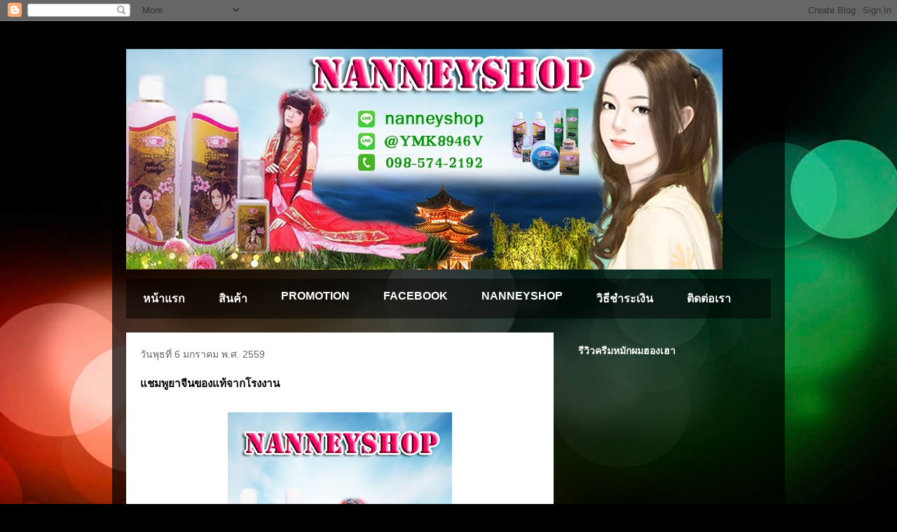

--- FILE ---
content_type: text/html; charset=UTF-8
request_url: https://shampooyajeen.blogspot.com/2016/01/blog-post.html
body_size: 13073
content:
<!DOCTYPE html>
<html class='v2' dir='ltr' lang='th'>
<head>
<link href='https://www.blogger.com/static/v1/widgets/335934321-css_bundle_v2.css' rel='stylesheet' type='text/css'/>
<meta content='width=1100' name='viewport'/>
<meta content='text/html; charset=UTF-8' http-equiv='Content-Type'/>
<meta content='blogger' name='generator'/>
<link href='https://shampooyajeen.blogspot.com/favicon.ico' rel='icon' type='image/x-icon'/>
<link href='http://shampooyajeen.blogspot.com/2016/01/blog-post.html' rel='canonical'/>
<link rel="alternate" type="application/atom+xml" title="จำหน&#3656;ายแชมพ&#3641;ยาจ&#3637;น By Noon - Atom" href="https://shampooyajeen.blogspot.com/feeds/posts/default" />
<link rel="alternate" type="application/rss+xml" title="จำหน&#3656;ายแชมพ&#3641;ยาจ&#3637;น By Noon - RSS" href="https://shampooyajeen.blogspot.com/feeds/posts/default?alt=rss" />
<link rel="service.post" type="application/atom+xml" title="จำหน&#3656;ายแชมพ&#3641;ยาจ&#3637;น By Noon - Atom" href="https://www.blogger.com/feeds/4661360108491305805/posts/default" />

<link rel="alternate" type="application/atom+xml" title="จำหน&#3656;ายแชมพ&#3641;ยาจ&#3637;น By Noon - Atom" href="https://shampooyajeen.blogspot.com/feeds/7054537455774630592/comments/default" />
<!--Can't find substitution for tag [blog.ieCssRetrofitLinks]-->
<link href='https://blogger.googleusercontent.com/img/b/R29vZ2xl/AVvXsEgADHp2jFD7RqVCCzInN46gp8nVM7EtLjpS1YmusaFntM-P15_g4mwfZh0Q1mCP0dFCMpDt0ldCgmgor3aqN15ETVyNtFRH-O1fYhUNQzUUFY3D6OBgb_PLiB3MDgX-p84NDS9UgMF3E84K/s320/11033893_879282808845297_2801053109816428866_n.jpg' rel='image_src'/>
<meta content='http://shampooyajeen.blogspot.com/2016/01/blog-post.html' property='og:url'/>
<meta content='แชมพูยาจีนของแท้จากโรงงาน' property='og:title'/>
<meta content='                     แชมพู อันโด่งดังที่มียอดขายถล่มทลายมากในโซเชียล ถ้าพูดถึงแชมพูน้อยคนนักที่ยังไม่รู้จัก แชมพูยาจีน ของเรา ด้วยสรรพคุณอัน...' property='og:description'/>
<meta content='https://blogger.googleusercontent.com/img/b/R29vZ2xl/AVvXsEgADHp2jFD7RqVCCzInN46gp8nVM7EtLjpS1YmusaFntM-P15_g4mwfZh0Q1mCP0dFCMpDt0ldCgmgor3aqN15ETVyNtFRH-O1fYhUNQzUUFY3D6OBgb_PLiB3MDgX-p84NDS9UgMF3E84K/w1200-h630-p-k-no-nu/11033893_879282808845297_2801053109816428866_n.jpg' property='og:image'/>
<title>จำหน&#3656;ายแชมพ&#3641;ยาจ&#3637;น By Noon: แชมพ&#3641;ยาจ&#3637;นของแท&#3657;จากโรงงาน</title>
<style id='page-skin-1' type='text/css'><!--
/*
-----------------------------------------------
Blogger Template Style
Name:     Travel
Designer: Sookhee Lee
URL:      www.plyfly.net
----------------------------------------------- */
/* Content
----------------------------------------------- */
body {
font: normal normal 13px 'Trebuchet MS',Trebuchet,sans-serif;
color: #000000;
background: #000000 url(//themes.googleusercontent.com/image?id=1_UPSuFGxHEaIUme6AnAeu5ZvDnijFNnoLXkl6NuCpTfWQN5BRuDJV_NkibASw-94tFfA) no-repeat scroll top center /* Credit: rajareddychadive (http://www.istockphoto.com/file_closeup.php?id=9171196&platform=blogger) */;
}
html body .region-inner {
min-width: 0;
max-width: 100%;
width: auto;
}
a:link {
text-decoration:none;
color: #b5000a;
}
a:visited {
text-decoration:none;
color: #000000;
}
a:hover {
text-decoration:underline;
color: #b5000a;
}
.content-outer .content-cap-top {
height: 0;
background: transparent none repeat-x scroll top center;
}
.content-outer {
margin: 0 auto;
padding-top: 20px;
}
.content-inner {
background: transparent url(//www.blogblog.com/1kt/travel/bg_black_70.png) repeat scroll top left;
background-position: left -0;
background-color: rgba(0, 0, 0, 0);
padding: 20px;
}
.main-inner .date-outer {
margin-bottom: 2em;
}
/* Header
----------------------------------------------- */
.header-inner .Header .titlewrapper,
.header-inner .Header .descriptionwrapper {
padding-left: 10px;
padding-right: 10px;
}
.Header h1 {
font: normal normal 60px 'Trebuchet MS',Trebuchet,sans-serif;
color: #ffffff;
}
.Header h1 a {
color: #ffffff;
}
.Header .description {
color: #666666;
font-size: 130%;
}
/* Tabs
----------------------------------------------- */
.tabs-inner {
margin: 1em 0 0;
padding: 0;
}
.tabs-inner .section {
margin: 0;
}
.tabs-inner .widget ul {
padding: 0;
background: rgba(0, 0, 0, 0) url(https://resources.blogblog.com/blogblog/data/1kt/travel/bg_black_50.png) repeat scroll top center;
}
.tabs-inner .widget li {
border: none;
}
.tabs-inner .widget li a {
display: inline-block;
padding: 1em 1.5em;
color: #ffffff;
font: normal bold 16px 'Trebuchet MS',Trebuchet,sans-serif;
}
.tabs-inner .widget li.selected a,
.tabs-inner .widget li a:hover {
position: relative;
z-index: 1;
background: rgba(0, 0, 0, 0) url(https://resources.blogblog.com/blogblog/data/1kt/travel/bg_black_50.png) repeat scroll top center;
color: #ffffff;
}
/* Headings
----------------------------------------------- */
h2 {
font: normal bold 14px 'Trebuchet MS',Trebuchet,sans-serif;
color: #ffffff;
}
.main-inner h2.date-header {
font: normal normal 14px 'Trebuchet MS',Trebuchet,sans-serif;
color: #666666;
}
.footer-inner .widget h2,
.sidebar .widget h2 {
padding-bottom: .5em;
}
/* Main
----------------------------------------------- */
.main-inner {
padding: 20px 0;
}
.main-inner .column-center-inner {
padding: 20px 0;
}
.main-inner .column-center-inner .section {
margin: 0 20px;
}
.main-inner .column-right-inner {
margin-left: 20px;
}
.main-inner .fauxcolumn-right-outer .fauxcolumn-inner {
margin-left: 20px;
background: rgba(0, 0, 0, 0) none repeat scroll top left;
}
.main-inner .column-left-inner {
margin-right: 20px;
}
.main-inner .fauxcolumn-left-outer .fauxcolumn-inner {
margin-right: 20px;
background: rgba(0, 0, 0, 0) none repeat scroll top left;
}
.main-inner .column-left-inner,
.main-inner .column-right-inner {
padding: 15px 0;
}
/* Posts
----------------------------------------------- */
h3.post-title {
margin-top: 20px;
}
h3.post-title a {
font: normal bold 20px 'Trebuchet MS',Trebuchet,sans-serif;
color: #000000;
}
h3.post-title a:hover {
text-decoration: underline;
}
.main-inner .column-center-outer {
background: #ffffff none repeat scroll top left;
_background-image: none;
}
.post-body {
line-height: 1.4;
position: relative;
}
.post-header {
margin: 0 0 1em;
line-height: 1.6;
}
.post-footer {
margin: .5em 0;
line-height: 1.6;
}
#blog-pager {
font-size: 140%;
}
#comments {
background: #cccccc none repeat scroll top center;
padding: 15px;
}
#comments .comment-author {
padding-top: 1.5em;
}
#comments h4,
#comments .comment-author a,
#comments .comment-timestamp a {
color: #000000;
}
#comments .comment-author:first-child {
padding-top: 0;
border-top: none;
}
.avatar-image-container {
margin: .2em 0 0;
}
/* Comments
----------------------------------------------- */
#comments a {
color: #000000;
}
.comments .comments-content .icon.blog-author {
background-repeat: no-repeat;
background-image: url([data-uri]);
}
.comments .comments-content .loadmore a {
border-top: 1px solid #000000;
border-bottom: 1px solid #000000;
}
.comments .comment-thread.inline-thread {
background: #ffffff;
}
.comments .continue {
border-top: 2px solid #000000;
}
/* Widgets
----------------------------------------------- */
.sidebar .widget {
border-bottom: 2px solid rgba(0, 0, 0, 0);
padding-bottom: 10px;
margin: 10px 0;
}
.sidebar .widget:first-child {
margin-top: 0;
}
.sidebar .widget:last-child {
border-bottom: none;
margin-bottom: 0;
padding-bottom: 0;
}
.footer-inner .widget,
.sidebar .widget {
font: normal normal 13px 'Trebuchet MS',Trebuchet,sans-serif;
color: #c0c0c0;
}
.sidebar .widget a:link {
color: #c0c0c0;
text-decoration: none;
}
.sidebar .widget a:visited {
color: #000000;
}
.sidebar .widget a:hover {
color: #c0c0c0;
text-decoration: underline;
}
.footer-inner .widget a:link {
color: #b5000a;
text-decoration: none;
}
.footer-inner .widget a:visited {
color: #000000;
}
.footer-inner .widget a:hover {
color: #b5000a;
text-decoration: underline;
}
.widget .zippy {
color: #ffffff;
}
.footer-inner {
background: transparent none repeat scroll top center;
}
/* Mobile
----------------------------------------------- */
body.mobile  {
background-size: 100% auto;
}
body.mobile .AdSense {
margin: 0 -10px;
}
.mobile .body-fauxcolumn-outer {
background: transparent none repeat scroll top left;
}
.mobile .footer-inner .widget a:link {
color: #c0c0c0;
text-decoration: none;
}
.mobile .footer-inner .widget a:visited {
color: #000000;
}
.mobile-post-outer a {
color: #000000;
}
.mobile-link-button {
background-color: #b5000a;
}
.mobile-link-button a:link, .mobile-link-button a:visited {
color: #ffffff;
}
.mobile-index-contents {
color: #000000;
}
.mobile .tabs-inner .PageList .widget-content {
background: rgba(0, 0, 0, 0) url(https://resources.blogblog.com/blogblog/data/1kt/travel/bg_black_50.png) repeat scroll top center;
color: #ffffff;
}
.mobile .tabs-inner .PageList .widget-content .pagelist-arrow {
border-left: 1px solid #ffffff;
}

--></style>
<style id='template-skin-1' type='text/css'><!--
body {
min-width: 960px;
}
.content-outer, .content-fauxcolumn-outer, .region-inner {
min-width: 960px;
max-width: 960px;
_width: 960px;
}
.main-inner .columns {
padding-left: 0px;
padding-right: 310px;
}
.main-inner .fauxcolumn-center-outer {
left: 0px;
right: 310px;
/* IE6 does not respect left and right together */
_width: expression(this.parentNode.offsetWidth -
parseInt("0px") -
parseInt("310px") + 'px');
}
.main-inner .fauxcolumn-left-outer {
width: 0px;
}
.main-inner .fauxcolumn-right-outer {
width: 310px;
}
.main-inner .column-left-outer {
width: 0px;
right: 100%;
margin-left: -0px;
}
.main-inner .column-right-outer {
width: 310px;
margin-right: -310px;
}
#layout {
min-width: 0;
}
#layout .content-outer {
min-width: 0;
width: 800px;
}
#layout .region-inner {
min-width: 0;
width: auto;
}
body#layout div.add_widget {
padding: 8px;
}
body#layout div.add_widget a {
margin-left: 32px;
}
--></style>
<style>
    body {background-image:url(\/\/themes.googleusercontent.com\/image?id=1_UPSuFGxHEaIUme6AnAeu5ZvDnijFNnoLXkl6NuCpTfWQN5BRuDJV_NkibASw-94tFfA);}
    
@media (max-width: 200px) { body {background-image:url(\/\/themes.googleusercontent.com\/image?id=1_UPSuFGxHEaIUme6AnAeu5ZvDnijFNnoLXkl6NuCpTfWQN5BRuDJV_NkibASw-94tFfA&options=w200);}}
@media (max-width: 400px) and (min-width: 201px) { body {background-image:url(\/\/themes.googleusercontent.com\/image?id=1_UPSuFGxHEaIUme6AnAeu5ZvDnijFNnoLXkl6NuCpTfWQN5BRuDJV_NkibASw-94tFfA&options=w400);}}
@media (max-width: 800px) and (min-width: 401px) { body {background-image:url(\/\/themes.googleusercontent.com\/image?id=1_UPSuFGxHEaIUme6AnAeu5ZvDnijFNnoLXkl6NuCpTfWQN5BRuDJV_NkibASw-94tFfA&options=w800);}}
@media (max-width: 1200px) and (min-width: 801px) { body {background-image:url(\/\/themes.googleusercontent.com\/image?id=1_UPSuFGxHEaIUme6AnAeu5ZvDnijFNnoLXkl6NuCpTfWQN5BRuDJV_NkibASw-94tFfA&options=w1200);}}
/* Last tag covers anything over one higher than the previous max-size cap. */
@media (min-width: 1201px) { body {background-image:url(\/\/themes.googleusercontent.com\/image?id=1_UPSuFGxHEaIUme6AnAeu5ZvDnijFNnoLXkl6NuCpTfWQN5BRuDJV_NkibASw-94tFfA&options=w1600);}}
  </style>
<link href='https://www.blogger.com/dyn-css/authorization.css?targetBlogID=4661360108491305805&amp;zx=d30f0a35-cdea-41f4-913b-07cc8e5451cc' media='none' onload='if(media!=&#39;all&#39;)media=&#39;all&#39;' rel='stylesheet'/><noscript><link href='https://www.blogger.com/dyn-css/authorization.css?targetBlogID=4661360108491305805&amp;zx=d30f0a35-cdea-41f4-913b-07cc8e5451cc' rel='stylesheet'/></noscript>
<meta name='google-adsense-platform-account' content='ca-host-pub-1556223355139109'/>
<meta name='google-adsense-platform-domain' content='blogspot.com'/>

</head>
<body class='loading variant-road'>
<div class='navbar section' id='navbar' name='แถบนำทาง'><div class='widget Navbar' data-version='1' id='Navbar1'><script type="text/javascript">
    function setAttributeOnload(object, attribute, val) {
      if(window.addEventListener) {
        window.addEventListener('load',
          function(){ object[attribute] = val; }, false);
      } else {
        window.attachEvent('onload', function(){ object[attribute] = val; });
      }
    }
  </script>
<div id="navbar-iframe-container"></div>
<script type="text/javascript" src="https://apis.google.com/js/platform.js"></script>
<script type="text/javascript">
      gapi.load("gapi.iframes:gapi.iframes.style.bubble", function() {
        if (gapi.iframes && gapi.iframes.getContext) {
          gapi.iframes.getContext().openChild({
              url: 'https://www.blogger.com/navbar/4661360108491305805?po\x3d7054537455774630592\x26origin\x3dhttps://shampooyajeen.blogspot.com',
              where: document.getElementById("navbar-iframe-container"),
              id: "navbar-iframe"
          });
        }
      });
    </script><script type="text/javascript">
(function() {
var script = document.createElement('script');
script.type = 'text/javascript';
script.src = '//pagead2.googlesyndication.com/pagead/js/google_top_exp.js';
var head = document.getElementsByTagName('head')[0];
if (head) {
head.appendChild(script);
}})();
</script>
</div></div>
<div class='body-fauxcolumns'>
<div class='fauxcolumn-outer body-fauxcolumn-outer'>
<div class='cap-top'>
<div class='cap-left'></div>
<div class='cap-right'></div>
</div>
<div class='fauxborder-left'>
<div class='fauxborder-right'></div>
<div class='fauxcolumn-inner'>
</div>
</div>
<div class='cap-bottom'>
<div class='cap-left'></div>
<div class='cap-right'></div>
</div>
</div>
</div>
<div class='content'>
<div class='content-fauxcolumns'>
<div class='fauxcolumn-outer content-fauxcolumn-outer'>
<div class='cap-top'>
<div class='cap-left'></div>
<div class='cap-right'></div>
</div>
<div class='fauxborder-left'>
<div class='fauxborder-right'></div>
<div class='fauxcolumn-inner'>
</div>
</div>
<div class='cap-bottom'>
<div class='cap-left'></div>
<div class='cap-right'></div>
</div>
</div>
</div>
<div class='content-outer'>
<div class='content-cap-top cap-top'>
<div class='cap-left'></div>
<div class='cap-right'></div>
</div>
<div class='fauxborder-left content-fauxborder-left'>
<div class='fauxborder-right content-fauxborder-right'></div>
<div class='content-inner'>
<header>
<div class='header-outer'>
<div class='header-cap-top cap-top'>
<div class='cap-left'></div>
<div class='cap-right'></div>
</div>
<div class='fauxborder-left header-fauxborder-left'>
<div class='fauxborder-right header-fauxborder-right'></div>
<div class='region-inner header-inner'>
<div class='header section' id='header' name='ส่วนหัว'><div class='widget Header' data-version='1' id='Header1'>
<div id='header-inner'>
<a href='https://shampooyajeen.blogspot.com/' style='display: block'>
<img alt='จำหน่ายแชมพูยาจีน By Noon' height='315px; ' id='Header1_headerimg' src='https://blogger.googleusercontent.com/img/b/R29vZ2xl/AVvXsEhIzy5v5D4ku29YqWy35s5cPR5ReIfU7AagjHWZyKox94tybzCRVpM8emEcMTk9_gFRsDDjHJaqxYJi65hU1GSZcnYfL_2bLQgP7iZ4B0m5VZR5FMcqRqEhifhItFJr0uB43bH9wOSOOGfb/s1600-r/xz.jpg' style='display: block' width='851px; '/>
</a>
</div>
</div></div>
</div>
</div>
<div class='header-cap-bottom cap-bottom'>
<div class='cap-left'></div>
<div class='cap-right'></div>
</div>
</div>
</header>
<div class='tabs-outer'>
<div class='tabs-cap-top cap-top'>
<div class='cap-left'></div>
<div class='cap-right'></div>
</div>
<div class='fauxborder-left tabs-fauxborder-left'>
<div class='fauxborder-right tabs-fauxborder-right'></div>
<div class='region-inner tabs-inner'>
<div class='tabs section' id='crosscol' name='พาดทุกคอลัมน์'><div class='widget PageList' data-version='1' id='PageList1'>
<h2>หน&#3657;าเว&#3655;บ</h2>
<div class='widget-content'>
<ul>
<li>
<a href='https://shampooyajeen.blogspot.com/'>หน&#3657;าแรก</a>
</li>
<li>
<a href='https://shampooyajeen.blogspot.com/p/blog-page_71.html'>ส&#3636;นค&#3657;า</a>
</li>
<li>
<a href='https://shampooyajeen.blogspot.com/p/promotion.html'>PROMOTION</a>
</li>
<li>
<a href='https://www.facebook.com/Champooyajeen.NanneyShop/'>FACEBOOK</a>
</li>
<li>
<a href='http://nanneyshop.lnwshop.com/'>NANNEYSHOP</a>
</li>
<li>
<a href='https://shampooyajeen.blogspot.com/p/blog-page_6.html'>ว&#3636;ธ&#3637;ชำระเง&#3636;น</a>
</li>
<li>
<a href='https://shampooyajeen.blogspot.com/p/blog-page.html'>ต&#3636;ดต&#3656;อเรา</a>
</li>
</ul>
<div class='clear'></div>
</div>
</div></div>
<div class='tabs no-items section' id='crosscol-overflow' name='Cross-Column 2'></div>
</div>
</div>
<div class='tabs-cap-bottom cap-bottom'>
<div class='cap-left'></div>
<div class='cap-right'></div>
</div>
</div>
<div class='main-outer'>
<div class='main-cap-top cap-top'>
<div class='cap-left'></div>
<div class='cap-right'></div>
</div>
<div class='fauxborder-left main-fauxborder-left'>
<div class='fauxborder-right main-fauxborder-right'></div>
<div class='region-inner main-inner'>
<div class='columns fauxcolumns'>
<div class='fauxcolumn-outer fauxcolumn-center-outer'>
<div class='cap-top'>
<div class='cap-left'></div>
<div class='cap-right'></div>
</div>
<div class='fauxborder-left'>
<div class='fauxborder-right'></div>
<div class='fauxcolumn-inner'>
</div>
</div>
<div class='cap-bottom'>
<div class='cap-left'></div>
<div class='cap-right'></div>
</div>
</div>
<div class='fauxcolumn-outer fauxcolumn-left-outer'>
<div class='cap-top'>
<div class='cap-left'></div>
<div class='cap-right'></div>
</div>
<div class='fauxborder-left'>
<div class='fauxborder-right'></div>
<div class='fauxcolumn-inner'>
</div>
</div>
<div class='cap-bottom'>
<div class='cap-left'></div>
<div class='cap-right'></div>
</div>
</div>
<div class='fauxcolumn-outer fauxcolumn-right-outer'>
<div class='cap-top'>
<div class='cap-left'></div>
<div class='cap-right'></div>
</div>
<div class='fauxborder-left'>
<div class='fauxborder-right'></div>
<div class='fauxcolumn-inner'>
</div>
</div>
<div class='cap-bottom'>
<div class='cap-left'></div>
<div class='cap-right'></div>
</div>
</div>
<!-- corrects IE6 width calculation -->
<div class='columns-inner'>
<div class='column-center-outer'>
<div class='column-center-inner'>
<div class='main section' id='main' name='หมายเลขหลัก'><div class='widget Blog' data-version='1' id='Blog1'>
<div class='blog-posts hfeed'>

          <div class="date-outer">
        
<h2 class='date-header'><span>ว&#3633;นพ&#3640;ธท&#3637;&#3656; 6 มกราคม พ.ศ. 2559</span></h2>

          <div class="date-posts">
        
<div class='post-outer'>
<div class='post hentry uncustomized-post-template' itemprop='blogPost' itemscope='itemscope' itemtype='http://schema.org/BlogPosting'>
<meta content='https://blogger.googleusercontent.com/img/b/R29vZ2xl/AVvXsEgADHp2jFD7RqVCCzInN46gp8nVM7EtLjpS1YmusaFntM-P15_g4mwfZh0Q1mCP0dFCMpDt0ldCgmgor3aqN15ETVyNtFRH-O1fYhUNQzUUFY3D6OBgb_PLiB3MDgX-p84NDS9UgMF3E84K/s320/11033893_879282808845297_2801053109816428866_n.jpg' itemprop='image_url'/>
<meta content='4661360108491305805' itemprop='blogId'/>
<meta content='7054537455774630592' itemprop='postId'/>
<a name='7054537455774630592'></a>
<h3 class='post-title entry-title' itemprop='name'>
แชมพ&#3641;ยาจ&#3637;นของแท&#3657;จากโรงงาน
</h3>
<div class='post-header'>
<div class='post-header-line-1'></div>
</div>
<div class='post-body entry-content' id='post-body-7054537455774630592' itemprop='description articleBody'>
&nbsp; &nbsp; &nbsp; &nbsp; <br />
<div class="separator" style="clear: both; text-align: center;">
<a href="https://blogger.googleusercontent.com/img/b/R29vZ2xl/AVvXsEgADHp2jFD7RqVCCzInN46gp8nVM7EtLjpS1YmusaFntM-P15_g4mwfZh0Q1mCP0dFCMpDt0ldCgmgor3aqN15ETVyNtFRH-O1fYhUNQzUUFY3D6OBgb_PLiB3MDgX-p84NDS9UgMF3E84K/s1600/11033893_879282808845297_2801053109816428866_n.jpg" imageanchor="1" style="margin-left: 1em; margin-right: 1em;"><img border="0" height="304" src="https://blogger.googleusercontent.com/img/b/R29vZ2xl/AVvXsEgADHp2jFD7RqVCCzInN46gp8nVM7EtLjpS1YmusaFntM-P15_g4mwfZh0Q1mCP0dFCMpDt0ldCgmgor3aqN15ETVyNtFRH-O1fYhUNQzUUFY3D6OBgb_PLiB3MDgX-p84NDS9UgMF3E84K/s320/11033893_879282808845297_2801053109816428866_n.jpg" width="320" /></a></div>
<div class="separator" style="clear: both; text-align: center;">
</div>
&nbsp; &nbsp; &nbsp; &nbsp; <b>แชมพ&#3641;</b>อ&#3633;นโด&#3656;งด&#3633;งท&#3637;&#3656;ม&#3637;ยอดขายถล&#3656;มทลายมากในโซเช&#3637;ยล ถ&#3657;าพ&#3641;ดถ&#3638;งแชมพ&#3641;น&#3657;อยคนน&#3633;กท&#3637;&#3656;ย&#3633;งไม&#3656;ร&#3641;&#3657;จ&#3633;ก<b><a href="http://shampooyajeen.blogspot.com/">แชมพ&#3641;ยาจ&#3637;น</a></b>ของเรา ด&#3657;วยสรรพค&#3640;ณอ&#3633;นโด&#3656;งด&#3633;งท&#3637;&#3656;คลอบคล&#3640;มท&#3640;กป&#3633;ญหาเส&#3657;นผม ทำให&#3657;<b><a href="http://shampooyajeen.blogspot.com/">แชมพ&#3641;ยาจ&#3637;น By Noon</a></b> โด&#3656;งด&#3633;ง ช&#3639;&#3656;อต&#3636;ดห&#3641;ใครหลายๆคน เน&#3639;&#3656;องจากผลล&#3633;พธ&#3660;ท&#3637;&#3656;ได&#3657;จากการใช&#3657;น&#3633;&#3657;นรวดเร&#3655;วท&#3633;นใจไม&#3656;ใช&#3656;แค&#3656;ใช&#3657;ร&#3633;กษาป&#3633;ญหาผมเส&#3637;ยแต&#3656;ย&#3633;งช&#3656;วยเพ&#3636;&#3656;มความม&#3633;&#3656;นใจให&#3657;สาวๆด&#3657;วยเน&#3639;&#3656;องจากใช&#3657;แล&#3657;วทำให&#3657;ผมหอม พล&#3636;&#3657;ว น&#3640;&#3656;มสลวย สะบ&#3633;ดผมได&#3657;อย&#3656;างม&#3633;&#3656;นใจ ลดการพ&#3633;นก&#3633;น ขนาดแว&#3658;นมอไซต&#3639;ผมย&#3633;งพ&#3633;นก&#3633;นน&#3657;อยเลยจ&#3657;า อ&#3633;นน&#3637;&#3657;แม&#3656;ค&#3657;าไม&#3656;ได&#3657;โม&#3657;นะคะ อยากให&#3657;ได&#3657;ลองเองก&#3633;บต&#3633;ว อย&#3656;าพ&#3638;&#3656;งเช&#3639;&#3656;อแม&#3656;ค&#3657;าท&#3633;&#3657;งหมด แต&#3656;ไม&#3656;ว&#3656;าใครๆท&#3637;&#3656;ได&#3657;ใช&#3657;ก&#3655;บอกเป&#3655;นเส&#3637;ยงเด&#3637;ยวก&#3633;นว&#3656;าแชมพ&#3641;ยาจ&#3637;นใช&#3657;ด&#3637;จร&#3636;งๆ จนล&#3641;กค&#3657;าหลายท&#3656;านซ&#3639;&#3657;อใช&#3657;ซ&#3657;ำหลายรอบจนเปล&#3637;&#3656;ยนมาเป&#3655;นต&#3633;วแทนจำหน&#3656;ายด&#3657;วยเลย ใช&#3657;เองด&#3657;วยขายด&#3657;วยค&#3656;ะ ต&#3633;วแม&#3656;ค&#3657;าแนนก&#3655;เช&#3656;นก&#3633;นก&#3655;เร&#3636;&#3656;มจากการท&#3637;&#3656;ม&#3637;ป&#3633;ญหาผมหล&#3640;ดร&#3656;วงจนได&#3657;มาร&#3641;&#3657;จ&#3633;กแชมพ&#3641;ยาจ&#3637;นจนใช&#3657;ด&#3637;และต&#3636;ดใจเลยห&#3633;นมาเป&#3655;นต&#3633;วแทนจำหน&#3656;ายอย&#3656;างเป&#3655;นทางการ พ&#3641;ดมาซะยาว หลายคนคงสงส&#3633;ยเอ&#3656;ยสรรพค&#3640;รมาซะขนาดน&#3637;&#3657;ราคาอย&#3641;&#3656;ท&#3637;&#3656;เท&#3656;าไหร&#3656;ก&#3633;น &nbsp;<b><a href="http://shampooyajeen.blogspot.com/">ราคาแชมพ&#3641;ยาจ&#3637;น</a></b>อย&#3641;&#3656;ท&#3637;&#3656;ช&#3640;ดละ 590 บาท ส&#3656;งฟร&#3637; EMS ค&#3656;ะ ในช&#3640;ดเซตน&#3637;&#3657;ค&#3640;ณล&#3641;กค&#3657;าจะได&#3657; แชมพ&#3641; 1 ขวด คร&#3637;มนวด 1 ขวด เซร&#3633;&#3656;มบำร&#3640;งผม 1 ขวด ซ&#3638;&#3656;งสามารถสระได&#3657;ท&#3640;กว&#3633;นค&#3656;ะ ได&#3657;บ&#3656;อยตามต&#3657;องการใช&#3657;เหม&#3639;อนยาสระผมท&#3633;&#3656;วไปเลยค&#3656;ะ ท&#3636;&#3657;งขวดเก&#3656;าซะห&#3633;นมาใช&#3657;แชมพ&#3641;สรรพค&#3640;ณเทพก&#3633;นด&#3637;กว&#3656;าค&#3656;ะ อ&#3636;อ&#3636; เซตน&#3638;งจะใช&#3657;ได&#3657;อย&#3641;&#3656;ท&#3637;&#3656; 1-2 เด&#3639;อนค&#3656;ะ อย&#3641;&#3656;ท&#3637;&#3656;ปร&#3636;มาณการใช&#3657;และความถ&#3637;&#3656;ในการใช&#3657;ของแต&#3656;ละคน ไม&#3656;ว&#3656;าจะ<b><a href="http://shampooyajeen.blogspot.com/">ผมร&#3656;วง</a> <a href="http://shampooyajeen.blogspot.com/">ผมบาง</a> <a href="http://shampooyajeen.blogspot.com/">ผมเส&#3637;ย</a> <a href="http://shampooyajeen.blogspot.com/">ผมแห&#3657;งเส&#3637;ยแตกปลาย</a> <a href="http://shampooyajeen.blogspot.com/">ร&#3633;งแค</a> <a href="http://shampooyajeen.blogspot.com/">ห&#3633;วล&#3657;าน</a> </b>หร&#3639;ออยาก<b><a href="http://shampooyajeen.blogspot.com/">เร&#3656;งผมยาว</a></b>ใช&#3657;ได&#3657;หมดค&#3656;ะ เพราะเราเป&#3655;น <b>แชมพ&#3641;ยาจ&#3637;น <a href="http://shampooyajeen.blogspot.com/">แชมพ&#3641;ยาจ&#3637;นเร&#3656;งผมยาว</a></b><br />
หากสนใจในส&#3636;นค&#3657;าสามารถส&#3633;&#3656;งซ&#3639;&#3657;อได&#3657;ทางแฟนเพจหร&#3639;อทางไลน&#3660;ก&#3655;ได&#3657;ค&#3656;ะ<br />
<div class="datarow" style="background-color: white; color: #555555; font-family: Tahoma, Arial, 'MS Sans Serif', sans-serif; font-size: 12px; line-height: 14.4px; padding: 5px 0px;">
<div class="body" style="line-height: 20px;">
https://www.facebook.com/messages/Champooyajeen.NanneyShop</div>
</div>
<div class="datarow" style="background-color: white; color: #555555; font-family: Tahoma, Arial, 'MS Sans Serif', sans-serif; font-size: 12px; line-height: 14.4px; padding: 5px 0px;">
<div class="head" style="display: inline-block; float: left; font-weight: bold; line-height: 20px; overflow: hidden; text-overflow: ellipsis; white-space: nowrap; width: 100px;">
Facebook</div>
<div class="body" style="line-height: 20px;">
<a href="http://www.facebook.com/Champooyajeen.NanneyShop" rel="nofollow" style="color: #989898; cursor: pointer; text-decoration: none;" target="_blank" title="http://www.facebook.com/Champooyajeen.NanneyShop">facebook.com/Champooyajeen.NanneyShop</a></div>
</div>
<div class="datarow" style="background-color: white; color: #555555; font-family: Tahoma, Arial, 'MS Sans Serif', sans-serif; font-size: 12px; line-height: 14.4px; padding: 5px 0px;">
<div class="head" style="display: inline-block; float: left; font-weight: bold; line-height: 20px; overflow: hidden; text-overflow: ellipsis; white-space: nowrap; width: 100px;">
Instagram</div>
<div class="body" style="line-height: 20px;">
<a href="http://instagram.com/nanneyshop_" rel="nofollow" style="color: #989898; cursor: pointer; text-decoration: none;" target="_blank" title="http://instagram.com/nanneyshop_">@nanneyshop_</a></div>
</div>
<div class="datarow" style="background-color: white; color: #555555; font-family: Tahoma, Arial, 'MS Sans Serif', sans-serif; font-size: 12px; line-height: 14.4px; padding: 5px 0px;">
<div class="head" style="display: inline-block; float: left; font-weight: bold; line-height: 20px; overflow: hidden; text-overflow: ellipsis; white-space: nowrap; width: 100px;">
WhatsApp</div>
<div class="body" style="line-height: 20px;">
098-574-2192</div>
</div>
<div class="datarow" style="background-color: white; color: #555555; font-family: Tahoma, Arial, 'MS Sans Serif', sans-serif; font-size: 12px; line-height: 14.4px; padding: 5px 0px;">
<div class="head" style="display: inline-block; float: left; font-weight: bold; line-height: 20px; overflow: hidden; text-overflow: ellipsis; white-space: nowrap; width: 100px;">
Line</div>
<div class="body" style="line-height: 20px;">
Nanneyshop</div>
</div>
<div style='clear: both;'></div>
</div>
<div class='post-footer'>
<div class='post-footer-line post-footer-line-1'>
<span class='post-author vcard'>
เข&#3637;ยนโดย
<span class='fn' itemprop='author' itemscope='itemscope' itemtype='http://schema.org/Person'>
<meta content='https://www.blogger.com/profile/11642209673045127065' itemprop='url'/>
<a class='g-profile' href='https://www.blogger.com/profile/11642209673045127065' rel='author' title='author profile'>
<span itemprop='name'>Unknown</span>
</a>
</span>
</span>
<span class='post-timestamp'>
ท&#3637;&#3656;
<meta content='http://shampooyajeen.blogspot.com/2016/01/blog-post.html' itemprop='url'/>
<a class='timestamp-link' href='https://shampooyajeen.blogspot.com/2016/01/blog-post.html' rel='bookmark' title='permanent link'><abbr class='published' itemprop='datePublished' title='2016-01-06T02:45:00-08:00'>02:45</abbr></a>
</span>
<span class='post-comment-link'>
</span>
<span class='post-icons'>
<span class='item-control blog-admin pid-1077381225'>
<a href='https://www.blogger.com/post-edit.g?blogID=4661360108491305805&postID=7054537455774630592&from=pencil' title='แก้ไขบทความ'>
<img alt='' class='icon-action' height='18' src='https://resources.blogblog.com/img/icon18_edit_allbkg.gif' width='18'/>
</a>
</span>
</span>
<div class='post-share-buttons goog-inline-block'>
<a class='goog-inline-block share-button sb-email' href='https://www.blogger.com/share-post.g?blogID=4661360108491305805&postID=7054537455774630592&target=email' target='_blank' title='ส่งอีเมลข้อมูลนี้'><span class='share-button-link-text'>ส&#3656;งอ&#3637;เมลข&#3657;อม&#3641;ลน&#3637;&#3657;</span></a><a class='goog-inline-block share-button sb-blog' href='https://www.blogger.com/share-post.g?blogID=4661360108491305805&postID=7054537455774630592&target=blog' onclick='window.open(this.href, "_blank", "height=270,width=475"); return false;' target='_blank' title='BlogThis!'><span class='share-button-link-text'>BlogThis!</span></a><a class='goog-inline-block share-button sb-twitter' href='https://www.blogger.com/share-post.g?blogID=4661360108491305805&postID=7054537455774630592&target=twitter' target='_blank' title='แชร์ไปยัง X'><span class='share-button-link-text'>แชร&#3660;ไปย&#3633;ง X</span></a><a class='goog-inline-block share-button sb-facebook' href='https://www.blogger.com/share-post.g?blogID=4661360108491305805&postID=7054537455774630592&target=facebook' onclick='window.open(this.href, "_blank", "height=430,width=640"); return false;' target='_blank' title='แชร์ไปที่ Facebook'><span class='share-button-link-text'>แชร&#3660;ไปท&#3637;&#3656; Facebook</span></a><a class='goog-inline-block share-button sb-pinterest' href='https://www.blogger.com/share-post.g?blogID=4661360108491305805&postID=7054537455774630592&target=pinterest' target='_blank' title='แชร์ใน Pinterest'><span class='share-button-link-text'>แชร&#3660;ใน Pinterest</span></a>
</div>
</div>
<div class='post-footer-line post-footer-line-2'>
<span class='post-labels'>
ป&#3657;ายกำก&#3633;บ:
<a href='https://shampooyajeen.blogspot.com/search/label/%E0%B8%82%E0%B8%B2%E0%B8%A2%E0%B9%81%E0%B8%8A%E0%B8%A1%E0%B8%9E%E0%B8%B9%E0%B8%A2%E0%B8%B2%E0%B8%88%E0%B8%B5%E0%B8%99' rel='tag'>ขายแชมพ&#3641;ยาจ&#3637;น</a>,
<a href='https://shampooyajeen.blogspot.com/search/label/%E0%B9%81%E0%B8%8A%E0%B8%A1%E0%B8%9E%E0%B8%B9%E0%B8%A2%E0%B8%B2%E0%B8%88%E0%B8%B5%E0%B8%99' rel='tag'>แชมพ&#3641;ยาจ&#3637;น</a>,
<a href='https://shampooyajeen.blogspot.com/search/label/%E0%B9%81%E0%B8%8A%E0%B8%A1%E0%B8%9E%E0%B8%B9%E0%B8%A2%E0%B8%B2%E0%B8%88%E0%B8%B5%E0%B8%99%20By%20Noon' rel='tag'>แชมพ&#3641;ยาจ&#3637;น By Noon</a>,
<a href='https://shampooyajeen.blogspot.com/search/label/%E0%B9%81%E0%B8%8A%E0%B8%A1%E0%B8%9E%E0%B8%B9%E0%B9%80%E0%B8%A3%E0%B9%88%E0%B8%87%E0%B8%9C%E0%B8%A1%E0%B8%A2%E0%B8%B2%E0%B8%A7' rel='tag'>แชมพ&#3641;เร&#3656;งผมยาว</a>,
<a href='https://shampooyajeen.blogspot.com/search/label/%E0%B9%81%E0%B8%8A%E0%B8%A1%E0%B8%9E%E0%B8%B9%E0%B8%A5%E0%B8%94%E0%B8%9C%E0%B8%A1%E0%B8%A3%E0%B9%88%E0%B8%A7%E0%B8%87' rel='tag'>แชมพ&#3641;ลดผมร&#3656;วง</a>
</span>
</div>
<div class='post-footer-line post-footer-line-3'>
<span class='post-location'>
</span>
</div>
</div>
</div>
<div class='comments' id='comments'>
<a name='comments'></a>
<h4>ไม&#3656;ม&#3637;ความค&#3636;ดเห&#3655;น:</h4>
<div id='Blog1_comments-block-wrapper'>
<dl class='avatar-comment-indent' id='comments-block'>
</dl>
</div>
<p class='comment-footer'>
<div class='comment-form'>
<a name='comment-form'></a>
<h4 id='comment-post-message'>แสดงความค&#3636;ดเห&#3655;น</h4>
<p>
</p>
<a href='https://www.blogger.com/comment/frame/4661360108491305805?po=7054537455774630592&hl=th&saa=85391&origin=https://shampooyajeen.blogspot.com' id='comment-editor-src'></a>
<iframe allowtransparency='true' class='blogger-iframe-colorize blogger-comment-from-post' frameborder='0' height='410px' id='comment-editor' name='comment-editor' src='' width='100%'></iframe>
<script src='https://www.blogger.com/static/v1/jsbin/2830521187-comment_from_post_iframe.js' type='text/javascript'></script>
<script type='text/javascript'>
      BLOG_CMT_createIframe('https://www.blogger.com/rpc_relay.html');
    </script>
</div>
</p>
</div>
</div>

        </div></div>
      
</div>
<div class='blog-pager' id='blog-pager'>
<span id='blog-pager-newer-link'>
<a class='blog-pager-newer-link' href='https://shampooyajeen.blogspot.com/2016/01/blog-post_7.html' id='Blog1_blog-pager-newer-link' title='บทความใหม่กว่า'>บทความใหม&#3656;กว&#3656;า</a>
</span>
<span id='blog-pager-older-link'>
<a class='blog-pager-older-link' href='https://shampooyajeen.blogspot.com/2014/11/blog-post.html' id='Blog1_blog-pager-older-link' title='บทความที่เก่ากว่า'>บทความท&#3637;&#3656;เก&#3656;ากว&#3656;า</a>
</span>
<a class='home-link' href='https://shampooyajeen.blogspot.com/'>หน&#3657;าแรก</a>
</div>
<div class='clear'></div>
<div class='post-feeds'>
<div class='feed-links'>
สม&#3633;ครสมาช&#3636;ก:
<a class='feed-link' href='https://shampooyajeen.blogspot.com/feeds/7054537455774630592/comments/default' target='_blank' type='application/atom+xml'>ส&#3656;งความค&#3636;ดเห&#3655;น (Atom)</a>
</div>
</div>
</div></div>
</div>
</div>
<div class='column-left-outer'>
<div class='column-left-inner'>
<aside>
</aside>
</div>
</div>
<div class='column-right-outer'>
<div class='column-right-inner'>
<aside>
<div class='sidebar section' id='sidebar-right-1'><div class='widget HTML' data-version='1' id='HTML2'>
<h2 class='title'>ร&#3637;ว&#3636;วคร&#3637;มหม&#3633;กผมฮองเฮา</h2>
<div class='widget-content'>
<iframe width="280" height="155" src="https://www.youtube.com/embed/5zZDcZbWVtQ" frameborder="0" allow="autoplay; encrypted-media" allowfullscreen></iframe>
</div>
<div class='clear'></div>
</div><div class='widget HTML' data-version='1' id='HTML1'>
<div class='widget-content'>
<iframe src="//www.facebook.com/plugins/likebox.php?
href=https%3A%2F%2Fwww.facebook.com%2FChampooyajeen.NanneyShop&amp;width=290&amp;height=500&amp;colorscheme=light&amp;show_faces=true&amp;border_color&amp;stream=true&amp;header=true"
scrolling="no" frameborder="0" style="border:none;
overflow:hidden; width:290px; height:500px;"
allowtransparency="true"></iframe>
</div>
<div class='clear'></div>
</div><div class='widget Profile' data-version='1' id='Profile1'>
<h2>เก&#3637;&#3656;ยวก&#3633;บฉ&#3633;น</h2>
<div class='widget-content'>
<dl class='profile-datablock'>
<dt class='profile-data'>
<a class='profile-name-link g-profile' href='https://www.blogger.com/profile/11642209673045127065' rel='author' style='background-image: url(//www.blogger.com/img/logo-16.png);'>
Unknown
</a>
</dt>
</dl>
<a class='profile-link' href='https://www.blogger.com/profile/11642209673045127065' rel='author'>ด&#3641;โปรไฟล&#3660;ท&#3633;&#3657;งหมดของฉ&#3633;น</a>
<div class='clear'></div>
</div>
</div><div class='widget Stats' data-version='1' id='Stats1'>
<h2>จำนวนการด&#3641;หน&#3657;าเว&#3655;บรวม</h2>
<div class='widget-content'>
<div id='Stats1_content' style='display: none;'>
<script src='https://www.gstatic.com/charts/loader.js' type='text/javascript'></script>
<span id='Stats1_sparklinespan' style='display:inline-block; width:75px; height:30px'></span>
<span class='counter-wrapper graph-counter-wrapper' id='Stats1_totalCount'>
</span>
<div class='clear'></div>
</div>
</div>
</div><div class='widget Label' data-version='1' id='Label1'>
<h2>ป&#3657;ายกำก&#3633;บ</h2>
<div class='widget-content list-label-widget-content'>
<ul>
<li>
<a dir='ltr' href='https://shampooyajeen.blogspot.com/search/label/%E0%B8%82%E0%B8%B2%E0%B8%A2%E0%B9%81%E0%B8%8A%E0%B8%A1%E0%B8%9E%E0%B8%B9%E0%B8%A2%E0%B8%B2%E0%B8%88%E0%B8%B5%E0%B8%99'>ขายแชมพ&#3641;ยาจ&#3637;น</a>
</li>
<li>
<a dir='ltr' href='https://shampooyajeen.blogspot.com/search/label/%E0%B9%81%E0%B8%8A%E0%B8%A1%E0%B8%9E%E0%B8%B9%E0%B8%A2%E0%B8%B2%E0%B8%88%E0%B8%B5%E0%B8%99'>แชมพ&#3641;ยาจ&#3637;น</a>
</li>
<li>
<a dir='ltr' href='https://shampooyajeen.blogspot.com/search/label/%E0%B9%81%E0%B8%8A%E0%B8%A1%E0%B8%9E%E0%B8%B9%E0%B8%A2%E0%B8%B2%E0%B8%88%E0%B8%B5%E0%B8%99%E0%B8%82%E0%B8%AD%E0%B8%87%E0%B9%81%E0%B8%97%E0%B9%89'>แชมพ&#3641;ยาจ&#3637;นของแท&#3657;</a>
</li>
<li>
<a dir='ltr' href='https://shampooyajeen.blogspot.com/search/label/%E0%B9%81%E0%B8%8A%E0%B8%A1%E0%B8%9E%E0%B8%B9%E0%B8%A2%E0%B8%B2%E0%B8%88%E0%B8%B5%E0%B8%99%E0%B8%9C%E0%B8%B9%E0%B9%89%E0%B8%8A%E0%B8%B2%E0%B8%A2'>แชมพ&#3641;ยาจ&#3637;นผ&#3641;&#3657;ชาย</a>
</li>
<li>
<a dir='ltr' href='https://shampooyajeen.blogspot.com/search/label/%E0%B9%81%E0%B8%8A%E0%B8%A1%E0%B8%9E%E0%B8%B9%E0%B8%A2%E0%B8%B2%E0%B8%88%E0%B8%B5%E0%B8%99%20By%20Noon'>แชมพ&#3641;ยาจ&#3637;น By Noon</a>
</li>
<li>
<a dir='ltr' href='https://shampooyajeen.blogspot.com/search/label/%E0%B9%81%E0%B8%8A%E0%B8%A1%E0%B8%9E%E0%B8%B9%E0%B9%80%E0%B8%A3%E0%B9%88%E0%B8%87%E0%B8%9C%E0%B8%A1%E0%B8%A2%E0%B8%B2%E0%B8%A7'>แชมพ&#3641;เร&#3656;งผมยาว</a>
</li>
<li>
<a dir='ltr' href='https://shampooyajeen.blogspot.com/search/label/%E0%B9%81%E0%B8%8A%E0%B8%A1%E0%B8%9E%E0%B8%B9%E0%B8%A5%E0%B8%94%E0%B8%9C%E0%B8%A1%E0%B8%A3%E0%B9%88%E0%B8%A7%E0%B8%87'>แชมพ&#3641;ลดผมร&#3656;วง</a>
</li>
<li>
<a dir='ltr' href='https://shampooyajeen.blogspot.com/search/label/%E0%B8%95%E0%B8%B1%E0%B8%A7%E0%B9%81%E0%B8%97%E0%B8%99%E0%B8%88%E0%B8%B3%E0%B8%AB%E0%B8%99%E0%B9%88%E0%B8%B2%E0%B8%A2%E0%B9%81%E0%B8%8A%E0%B8%A1%E0%B8%9E%E0%B8%B9%E0%B8%A2%E0%B8%B2%E0%B8%88%E0%B8%B5%E0%B8%99'>ต&#3633;วแทนจำหน&#3656;ายแชมพ&#3641;ยาจ&#3637;น</a>
</li>
<li>
<a dir='ltr' href='https://shampooyajeen.blogspot.com/search/label/%E0%B8%9C%E0%B8%A1%E0%B8%9A%E0%B8%B2%E0%B8%87'>ผมบาง</a>
</li>
<li>
<a dir='ltr' href='https://shampooyajeen.blogspot.com/search/label/%E0%B8%9C%E0%B8%A1%E0%B8%A3%E0%B9%88%E0%B8%A7%E0%B8%87'>ผมร&#3656;วง</a>
</li>
<li>
<a dir='ltr' href='https://shampooyajeen.blogspot.com/search/label/%E0%B8%A3%E0%B8%B1%E0%B8%9A%E0%B8%AA%E0%B8%A1%E0%B8%B1%E0%B8%84%E0%B8%A3%E0%B8%95%E0%B8%B1%E0%B8%A7%E0%B9%81%E0%B8%97%E0%B8%99%E0%B8%88%E0%B8%B3%E0%B8%AB%E0%B8%99%E0%B9%88%E0%B8%B2%E0%B8%A2'>ร&#3633;บสม&#3633;ครต&#3633;วแทนจำหน&#3656;าย</a>
</li>
<li>
<a dir='ltr' href='https://shampooyajeen.blogspot.com/search/label/%E0%B9%80%E0%B8%A3%E0%B9%88%E0%B8%87%E0%B8%9C%E0%B8%A1%E0%B8%A2%E0%B8%B2%E0%B8%A7'>เร&#3656;งผมยาว</a>
</li>
</ul>
<div class='clear'></div>
</div>
</div><div class='widget BlogArchive' data-version='1' id='BlogArchive1'>
<h2>คล&#3633;งบทความของบล&#3655;อก</h2>
<div class='widget-content'>
<div id='ArchiveList'>
<div id='BlogArchive1_ArchiveList'>
<ul class='hierarchy'>
<li class='archivedate collapsed'>
<a class='toggle' href='javascript:void(0)'>
<span class='zippy'>

        &#9658;&#160;
      
</span>
</a>
<a class='post-count-link' href='https://shampooyajeen.blogspot.com/2018/'>
2018
</a>
<span class='post-count' dir='ltr'>(3)</span>
<ul class='hierarchy'>
<li class='archivedate collapsed'>
<a class='toggle' href='javascript:void(0)'>
<span class='zippy'>

        &#9658;&#160;
      
</span>
</a>
<a class='post-count-link' href='https://shampooyajeen.blogspot.com/2018/02/'>
ก&#3640;มภาพ&#3633;นธ&#3660;
</a>
<span class='post-count' dir='ltr'>(3)</span>
</li>
</ul>
</li>
</ul>
<ul class='hierarchy'>
<li class='archivedate expanded'>
<a class='toggle' href='javascript:void(0)'>
<span class='zippy toggle-open'>

        &#9660;&#160;
      
</span>
</a>
<a class='post-count-link' href='https://shampooyajeen.blogspot.com/2016/'>
2016
</a>
<span class='post-count' dir='ltr'>(15)</span>
<ul class='hierarchy'>
<li class='archivedate collapsed'>
<a class='toggle' href='javascript:void(0)'>
<span class='zippy'>

        &#9658;&#160;
      
</span>
</a>
<a class='post-count-link' href='https://shampooyajeen.blogspot.com/2016/06/'>
ม&#3636;ถ&#3640;นายน
</a>
<span class='post-count' dir='ltr'>(1)</span>
</li>
</ul>
<ul class='hierarchy'>
<li class='archivedate collapsed'>
<a class='toggle' href='javascript:void(0)'>
<span class='zippy'>

        &#9658;&#160;
      
</span>
</a>
<a class='post-count-link' href='https://shampooyajeen.blogspot.com/2016/03/'>
ม&#3637;นาคม
</a>
<span class='post-count' dir='ltr'>(2)</span>
</li>
</ul>
<ul class='hierarchy'>
<li class='archivedate collapsed'>
<a class='toggle' href='javascript:void(0)'>
<span class='zippy'>

        &#9658;&#160;
      
</span>
</a>
<a class='post-count-link' href='https://shampooyajeen.blogspot.com/2016/02/'>
ก&#3640;มภาพ&#3633;นธ&#3660;
</a>
<span class='post-count' dir='ltr'>(2)</span>
</li>
</ul>
<ul class='hierarchy'>
<li class='archivedate expanded'>
<a class='toggle' href='javascript:void(0)'>
<span class='zippy toggle-open'>

        &#9660;&#160;
      
</span>
</a>
<a class='post-count-link' href='https://shampooyajeen.blogspot.com/2016/01/'>
มกราคม
</a>
<span class='post-count' dir='ltr'>(10)</span>
<ul class='posts'>
<li><a href='https://shampooyajeen.blogspot.com/2016/01/by-noon.html'>แชมพ&#3641;ยาจ&#3637;น By Noon แชมพ&#3641;ยาจ&#3637;นเร&#3656;งผมยาว แชมพ&#3641;ยาจ&#3637;นข...</a></li>
<li><a href='https://shampooyajeen.blogspot.com/2016/01/blog-post_21.html'>ขายแชมพ&#3641;ยาจ&#3637;นเร&#3656;งผมยาว</a></li>
<li><a href='https://shampooyajeen.blogspot.com/2016/01/blog-post_20.html'>แชมพ&#3641;ร&#3633;กษาผมเส&#3637;ย ผมแตกปลาย</a></li>
<li><a href='https://shampooyajeen.blogspot.com/2016/01/blog-post_19.html'>แชมพ&#3641;ยาจ&#3637;นเร&#3656;งผมยาว</a></li>
<li><a href='https://shampooyajeen.blogspot.com/2016/01/blog-post_13.html'>จะร&#3641;&#3657;ได&#3657;ย&#3633;งไงว&#3656;าแชมพ&#3641;ยาจ&#3637;นของแท&#3657;</a></li>
<li><a href='https://shampooyajeen.blogspot.com/2016/01/blog-post_12.html'>เป&#3636;ดร&#3633;บสม&#3633;ครคนรวย ร&#3633;บสม&#3633;ครต&#3633;วแทนจำหน&#3656;ายท&#3633;&#3656;วประเทศ ...</a></li>
<li><a href='https://shampooyajeen.blogspot.com/2016/01/blog-post_10.html'>แชมพ&#3641;ท&#3637;&#3656;ขายด&#3637;ท&#3637;&#3656;ส&#3640;ดในตลาดออนไลน&#3660;</a></li>
<li><a href='https://shampooyajeen.blogspot.com/2016/01/blog-post_8.html'>แชมพ&#3641;ยาจ&#3637;นแพคเกจใหม&#3656;ล&#3656;าส&#3640;ด</a></li>
<li><a href='https://shampooyajeen.blogspot.com/2016/01/blog-post_7.html'>แชมพ&#3641;ยาจ&#3637;นของแท&#3657;</a></li>
<li><a href='https://shampooyajeen.blogspot.com/2016/01/blog-post.html'>แชมพ&#3641;ยาจ&#3637;นของแท&#3657;จากโรงงาน</a></li>
</ul>
</li>
</ul>
</li>
</ul>
<ul class='hierarchy'>
<li class='archivedate collapsed'>
<a class='toggle' href='javascript:void(0)'>
<span class='zippy'>

        &#9658;&#160;
      
</span>
</a>
<a class='post-count-link' href='https://shampooyajeen.blogspot.com/2014/'>
2014
</a>
<span class='post-count' dir='ltr'>(1)</span>
<ul class='hierarchy'>
<li class='archivedate collapsed'>
<a class='toggle' href='javascript:void(0)'>
<span class='zippy'>

        &#9658;&#160;
      
</span>
</a>
<a class='post-count-link' href='https://shampooyajeen.blogspot.com/2014/11/'>
พฤศจ&#3636;กายน
</a>
<span class='post-count' dir='ltr'>(1)</span>
</li>
</ul>
</li>
</ul>
</div>
</div>
<div class='clear'></div>
</div>
</div></div>
</aside>
</div>
</div>
</div>
<div style='clear: both'></div>
<!-- columns -->
</div>
<!-- main -->
</div>
</div>
<div class='main-cap-bottom cap-bottom'>
<div class='cap-left'></div>
<div class='cap-right'></div>
</div>
</div>
<footer>
<div class='footer-outer'>
<div class='footer-cap-top cap-top'>
<div class='cap-left'></div>
<div class='cap-right'></div>
</div>
<div class='fauxborder-left footer-fauxborder-left'>
<div class='fauxborder-right footer-fauxborder-right'></div>
<div class='region-inner footer-inner'>
<div class='foot no-items section' id='footer-1'></div>
<table border='0' cellpadding='0' cellspacing='0' class='section-columns columns-2'>
<tbody>
<tr>
<td class='first columns-cell'>
<div class='foot no-items section' id='footer-2-1'></div>
</td>
<td class='columns-cell'>
<div class='foot no-items section' id='footer-2-2'></div>
</td>
</tr>
</tbody>
</table>
<!-- outside of the include in order to lock Attribution widget -->
<div class='foot section' id='footer-3' name='ส่วนท้าย'><div class='widget Attribution' data-version='1' id='Attribution1'>
<div class='widget-content' style='text-align: center;'>
nanneyshop.lnwshop.com. การเด&#3636;นทาง ธ&#3637;ม. ร&#3641;ปภาพธ&#3637;มโดย <a href='http://www.istockphoto.com/file_closeup.php?id=9171196&platform=blogger' target='_blank'>rajareddychadive</a>. ข&#3633;บเคล&#3639;&#3656;อนโดย <a href='https://www.blogger.com' target='_blank'>Blogger</a>.
</div>
<div class='clear'></div>
</div></div>
</div>
</div>
<div class='footer-cap-bottom cap-bottom'>
<div class='cap-left'></div>
<div class='cap-right'></div>
</div>
</div>
</footer>
<!-- content -->
</div>
</div>
<div class='content-cap-bottom cap-bottom'>
<div class='cap-left'></div>
<div class='cap-right'></div>
</div>
</div>
</div>
<script type='text/javascript'>
    window.setTimeout(function() {
        document.body.className = document.body.className.replace('loading', '');
      }, 10);
  </script>

<script type="text/javascript" src="https://www.blogger.com/static/v1/widgets/2028843038-widgets.js"></script>
<script type='text/javascript'>
window['__wavt'] = 'AOuZoY71l74toHrQVL858ecdt17ZFy9LPg:1768913015866';_WidgetManager._Init('//www.blogger.com/rearrange?blogID\x3d4661360108491305805','//shampooyajeen.blogspot.com/2016/01/blog-post.html','4661360108491305805');
_WidgetManager._SetDataContext([{'name': 'blog', 'data': {'blogId': '4661360108491305805', 'title': '\u0e08\u0e33\u0e2b\u0e19\u0e48\u0e32\u0e22\u0e41\u0e0a\u0e21\u0e1e\u0e39\u0e22\u0e32\u0e08\u0e35\u0e19 By Noon', 'url': 'https://shampooyajeen.blogspot.com/2016/01/blog-post.html', 'canonicalUrl': 'http://shampooyajeen.blogspot.com/2016/01/blog-post.html', 'homepageUrl': 'https://shampooyajeen.blogspot.com/', 'searchUrl': 'https://shampooyajeen.blogspot.com/search', 'canonicalHomepageUrl': 'http://shampooyajeen.blogspot.com/', 'blogspotFaviconUrl': 'https://shampooyajeen.blogspot.com/favicon.ico', 'bloggerUrl': 'https://www.blogger.com', 'hasCustomDomain': false, 'httpsEnabled': true, 'enabledCommentProfileImages': true, 'gPlusViewType': 'FILTERED_POSTMOD', 'adultContent': false, 'analyticsAccountNumber': '', 'encoding': 'UTF-8', 'locale': 'th', 'localeUnderscoreDelimited': 'th', 'languageDirection': 'ltr', 'isPrivate': false, 'isMobile': false, 'isMobileRequest': false, 'mobileClass': '', 'isPrivateBlog': false, 'isDynamicViewsAvailable': true, 'feedLinks': '\x3clink rel\x3d\x22alternate\x22 type\x3d\x22application/atom+xml\x22 title\x3d\x22\u0e08\u0e33\u0e2b\u0e19\u0e48\u0e32\u0e22\u0e41\u0e0a\u0e21\u0e1e\u0e39\u0e22\u0e32\u0e08\u0e35\u0e19 By Noon - Atom\x22 href\x3d\x22https://shampooyajeen.blogspot.com/feeds/posts/default\x22 /\x3e\n\x3clink rel\x3d\x22alternate\x22 type\x3d\x22application/rss+xml\x22 title\x3d\x22\u0e08\u0e33\u0e2b\u0e19\u0e48\u0e32\u0e22\u0e41\u0e0a\u0e21\u0e1e\u0e39\u0e22\u0e32\u0e08\u0e35\u0e19 By Noon - RSS\x22 href\x3d\x22https://shampooyajeen.blogspot.com/feeds/posts/default?alt\x3drss\x22 /\x3e\n\x3clink rel\x3d\x22service.post\x22 type\x3d\x22application/atom+xml\x22 title\x3d\x22\u0e08\u0e33\u0e2b\u0e19\u0e48\u0e32\u0e22\u0e41\u0e0a\u0e21\u0e1e\u0e39\u0e22\u0e32\u0e08\u0e35\u0e19 By Noon - Atom\x22 href\x3d\x22https://www.blogger.com/feeds/4661360108491305805/posts/default\x22 /\x3e\n\n\x3clink rel\x3d\x22alternate\x22 type\x3d\x22application/atom+xml\x22 title\x3d\x22\u0e08\u0e33\u0e2b\u0e19\u0e48\u0e32\u0e22\u0e41\u0e0a\u0e21\u0e1e\u0e39\u0e22\u0e32\u0e08\u0e35\u0e19 By Noon - Atom\x22 href\x3d\x22https://shampooyajeen.blogspot.com/feeds/7054537455774630592/comments/default\x22 /\x3e\n', 'meTag': '', 'adsenseHostId': 'ca-host-pub-1556223355139109', 'adsenseHasAds': false, 'adsenseAutoAds': false, 'boqCommentIframeForm': true, 'loginRedirectParam': '', 'isGoogleEverywhereLinkTooltipEnabled': true, 'view': '', 'dynamicViewsCommentsSrc': '//www.blogblog.com/dynamicviews/4224c15c4e7c9321/js/comments.js', 'dynamicViewsScriptSrc': '//www.blogblog.com/dynamicviews/6e0d22adcfa5abea', 'plusOneApiSrc': 'https://apis.google.com/js/platform.js', 'disableGComments': true, 'interstitialAccepted': false, 'sharing': {'platforms': [{'name': '\u0e23\u0e31\u0e1a\u0e25\u0e34\u0e07\u0e01\u0e4c', 'key': 'link', 'shareMessage': '\u0e23\u0e31\u0e1a\u0e25\u0e34\u0e07\u0e01\u0e4c', 'target': ''}, {'name': 'Facebook', 'key': 'facebook', 'shareMessage': '\u0e41\u0e0a\u0e23\u0e4c\u0e43\u0e19 Facebook', 'target': 'facebook'}, {'name': 'BlogThis!', 'key': 'blogThis', 'shareMessage': 'BlogThis!', 'target': 'blog'}, {'name': 'X', 'key': 'twitter', 'shareMessage': '\u0e41\u0e0a\u0e23\u0e4c\u0e43\u0e19 X', 'target': 'twitter'}, {'name': 'Pinterest', 'key': 'pinterest', 'shareMessage': '\u0e41\u0e0a\u0e23\u0e4c\u0e43\u0e19 Pinterest', 'target': 'pinterest'}, {'name': '\u0e2d\u0e35\u0e40\u0e21\u0e25', 'key': 'email', 'shareMessage': '\u0e2d\u0e35\u0e40\u0e21\u0e25', 'target': 'email'}], 'disableGooglePlus': true, 'googlePlusShareButtonWidth': 0, 'googlePlusBootstrap': '\x3cscript type\x3d\x22text/javascript\x22\x3ewindow.___gcfg \x3d {\x27lang\x27: \x27th\x27};\x3c/script\x3e'}, 'hasCustomJumpLinkMessage': false, 'jumpLinkMessage': '\u0e2d\u0e48\u0e32\u0e19\u0e40\u0e1e\u0e34\u0e48\u0e21\u0e40\u0e15\u0e34\u0e21', 'pageType': 'item', 'postId': '7054537455774630592', 'postImageThumbnailUrl': 'https://blogger.googleusercontent.com/img/b/R29vZ2xl/AVvXsEgADHp2jFD7RqVCCzInN46gp8nVM7EtLjpS1YmusaFntM-P15_g4mwfZh0Q1mCP0dFCMpDt0ldCgmgor3aqN15ETVyNtFRH-O1fYhUNQzUUFY3D6OBgb_PLiB3MDgX-p84NDS9UgMF3E84K/s72-c/11033893_879282808845297_2801053109816428866_n.jpg', 'postImageUrl': 'https://blogger.googleusercontent.com/img/b/R29vZ2xl/AVvXsEgADHp2jFD7RqVCCzInN46gp8nVM7EtLjpS1YmusaFntM-P15_g4mwfZh0Q1mCP0dFCMpDt0ldCgmgor3aqN15ETVyNtFRH-O1fYhUNQzUUFY3D6OBgb_PLiB3MDgX-p84NDS9UgMF3E84K/s320/11033893_879282808845297_2801053109816428866_n.jpg', 'pageName': '\u0e41\u0e0a\u0e21\u0e1e\u0e39\u0e22\u0e32\u0e08\u0e35\u0e19\u0e02\u0e2d\u0e07\u0e41\u0e17\u0e49\u0e08\u0e32\u0e01\u0e42\u0e23\u0e07\u0e07\u0e32\u0e19', 'pageTitle': '\u0e08\u0e33\u0e2b\u0e19\u0e48\u0e32\u0e22\u0e41\u0e0a\u0e21\u0e1e\u0e39\u0e22\u0e32\u0e08\u0e35\u0e19 By Noon: \u0e41\u0e0a\u0e21\u0e1e\u0e39\u0e22\u0e32\u0e08\u0e35\u0e19\u0e02\u0e2d\u0e07\u0e41\u0e17\u0e49\u0e08\u0e32\u0e01\u0e42\u0e23\u0e07\u0e07\u0e32\u0e19'}}, {'name': 'features', 'data': {}}, {'name': 'messages', 'data': {'edit': '\u0e41\u0e01\u0e49\u0e44\u0e02', 'linkCopiedToClipboard': '\u0e04\u0e31\u0e14\u0e25\u0e2d\u0e01\u0e25\u0e34\u0e07\u0e01\u0e4c\u0e44\u0e1b\u0e22\u0e31\u0e07\u0e04\u0e25\u0e34\u0e1b\u0e1a\u0e2d\u0e23\u0e4c\u0e14\u0e41\u0e25\u0e49\u0e27', 'ok': '\u0e15\u0e01\u0e25\u0e07', 'postLink': '\u0e25\u0e34\u0e07\u0e04\u0e4c\u0e44\u0e1b\u0e22\u0e31\u0e07\u0e42\u0e1e\u0e2a\u0e15\u0e4c'}}, {'name': 'template', 'data': {'name': 'Travel', 'localizedName': '\u0e01\u0e32\u0e23\u0e40\u0e14\u0e34\u0e19\u0e17\u0e32\u0e07', 'isResponsive': false, 'isAlternateRendering': false, 'isCustom': false, 'variant': 'road', 'variantId': 'road'}}, {'name': 'view', 'data': {'classic': {'name': 'classic', 'url': '?view\x3dclassic'}, 'flipcard': {'name': 'flipcard', 'url': '?view\x3dflipcard'}, 'magazine': {'name': 'magazine', 'url': '?view\x3dmagazine'}, 'mosaic': {'name': 'mosaic', 'url': '?view\x3dmosaic'}, 'sidebar': {'name': 'sidebar', 'url': '?view\x3dsidebar'}, 'snapshot': {'name': 'snapshot', 'url': '?view\x3dsnapshot'}, 'timeslide': {'name': 'timeslide', 'url': '?view\x3dtimeslide'}, 'isMobile': false, 'title': '\u0e41\u0e0a\u0e21\u0e1e\u0e39\u0e22\u0e32\u0e08\u0e35\u0e19\u0e02\u0e2d\u0e07\u0e41\u0e17\u0e49\u0e08\u0e32\u0e01\u0e42\u0e23\u0e07\u0e07\u0e32\u0e19', 'description': '\xa0 \xa0 \xa0 \xa0      \xa0 \xa0 \xa0 \xa0 \u0e41\u0e0a\u0e21\u0e1e\u0e39 \u0e2d\u0e31\u0e19\u0e42\u0e14\u0e48\u0e07\u0e14\u0e31\u0e07\u0e17\u0e35\u0e48\u0e21\u0e35\u0e22\u0e2d\u0e14\u0e02\u0e32\u0e22\u0e16\u0e25\u0e48\u0e21\u0e17\u0e25\u0e32\u0e22\u0e21\u0e32\u0e01\u0e43\u0e19\u0e42\u0e0b\u0e40\u0e0a\u0e35\u0e22\u0e25 \u0e16\u0e49\u0e32\u0e1e\u0e39\u0e14\u0e16\u0e36\u0e07\u0e41\u0e0a\u0e21\u0e1e\u0e39\u0e19\u0e49\u0e2d\u0e22\u0e04\u0e19\u0e19\u0e31\u0e01\u0e17\u0e35\u0e48\u0e22\u0e31\u0e07\u0e44\u0e21\u0e48\u0e23\u0e39\u0e49\u0e08\u0e31\u0e01 \u0e41\u0e0a\u0e21\u0e1e\u0e39\u0e22\u0e32\u0e08\u0e35\u0e19 \u0e02\u0e2d\u0e07\u0e40\u0e23\u0e32 \u0e14\u0e49\u0e27\u0e22\u0e2a\u0e23\u0e23\u0e1e\u0e04\u0e38\u0e13\u0e2d\u0e31\u0e19...', 'featuredImage': 'https://blogger.googleusercontent.com/img/b/R29vZ2xl/AVvXsEgADHp2jFD7RqVCCzInN46gp8nVM7EtLjpS1YmusaFntM-P15_g4mwfZh0Q1mCP0dFCMpDt0ldCgmgor3aqN15ETVyNtFRH-O1fYhUNQzUUFY3D6OBgb_PLiB3MDgX-p84NDS9UgMF3E84K/s320/11033893_879282808845297_2801053109816428866_n.jpg', 'url': 'https://shampooyajeen.blogspot.com/2016/01/blog-post.html', 'type': 'item', 'isSingleItem': true, 'isMultipleItems': false, 'isError': false, 'isPage': false, 'isPost': true, 'isHomepage': false, 'isArchive': false, 'isLabelSearch': false, 'postId': 7054537455774630592}}]);
_WidgetManager._RegisterWidget('_NavbarView', new _WidgetInfo('Navbar1', 'navbar', document.getElementById('Navbar1'), {}, 'displayModeFull'));
_WidgetManager._RegisterWidget('_HeaderView', new _WidgetInfo('Header1', 'header', document.getElementById('Header1'), {}, 'displayModeFull'));
_WidgetManager._RegisterWidget('_PageListView', new _WidgetInfo('PageList1', 'crosscol', document.getElementById('PageList1'), {'title': '\u0e2b\u0e19\u0e49\u0e32\u0e40\u0e27\u0e47\u0e1a', 'links': [{'isCurrentPage': false, 'href': 'https://shampooyajeen.blogspot.com/', 'title': '\u0e2b\u0e19\u0e49\u0e32\u0e41\u0e23\u0e01'}, {'isCurrentPage': false, 'href': 'https://shampooyajeen.blogspot.com/p/blog-page_71.html', 'id': '6461485316185141752', 'title': '\u0e2a\u0e34\u0e19\u0e04\u0e49\u0e32'}, {'isCurrentPage': false, 'href': 'https://shampooyajeen.blogspot.com/p/promotion.html', 'id': '734049521817510974', 'title': 'PROMOTION'}, {'isCurrentPage': false, 'href': 'https://www.facebook.com/Champooyajeen.NanneyShop/', 'title': 'FACEBOOK'}, {'isCurrentPage': false, 'href': 'http://nanneyshop.lnwshop.com/', 'title': 'NANNEYSHOP'}, {'isCurrentPage': false, 'href': 'https://shampooyajeen.blogspot.com/p/blog-page_6.html', 'id': '215891548615588650', 'title': '\u0e27\u0e34\u0e18\u0e35\u0e0a\u0e33\u0e23\u0e30\u0e40\u0e07\u0e34\u0e19'}, {'isCurrentPage': false, 'href': 'https://shampooyajeen.blogspot.com/p/blog-page.html', 'id': '7443525885449717400', 'title': '\u0e15\u0e34\u0e14\u0e15\u0e48\u0e2d\u0e40\u0e23\u0e32'}], 'mobile': false, 'showPlaceholder': true, 'hasCurrentPage': false}, 'displayModeFull'));
_WidgetManager._RegisterWidget('_BlogView', new _WidgetInfo('Blog1', 'main', document.getElementById('Blog1'), {'cmtInteractionsEnabled': false, 'lightboxEnabled': true, 'lightboxModuleUrl': 'https://www.blogger.com/static/v1/jsbin/502012387-lbx__th.js', 'lightboxCssUrl': 'https://www.blogger.com/static/v1/v-css/828616780-lightbox_bundle.css'}, 'displayModeFull'));
_WidgetManager._RegisterWidget('_HTMLView', new _WidgetInfo('HTML2', 'sidebar-right-1', document.getElementById('HTML2'), {}, 'displayModeFull'));
_WidgetManager._RegisterWidget('_HTMLView', new _WidgetInfo('HTML1', 'sidebar-right-1', document.getElementById('HTML1'), {}, 'displayModeFull'));
_WidgetManager._RegisterWidget('_ProfileView', new _WidgetInfo('Profile1', 'sidebar-right-1', document.getElementById('Profile1'), {}, 'displayModeFull'));
_WidgetManager._RegisterWidget('_StatsView', new _WidgetInfo('Stats1', 'sidebar-right-1', document.getElementById('Stats1'), {'title': '\u0e08\u0e33\u0e19\u0e27\u0e19\u0e01\u0e32\u0e23\u0e14\u0e39\u0e2b\u0e19\u0e49\u0e32\u0e40\u0e27\u0e47\u0e1a\u0e23\u0e27\u0e21', 'showGraphicalCounter': true, 'showAnimatedCounter': false, 'showSparkline': true, 'statsUrl': '//shampooyajeen.blogspot.com/b/stats?style\x3dBLACK_TRANSPARENT\x26timeRange\x3dALL_TIME\x26token\x3dAPq4FmAMJ1Ax1GH3LAv0qNp1Cg50cSSrtcFfCrYUi1enok9NByhCGKLE5tin3SmYxp-RdIPaxmqoKySnZ2j7mInEWFYsPL76sA'}, 'displayModeFull'));
_WidgetManager._RegisterWidget('_LabelView', new _WidgetInfo('Label1', 'sidebar-right-1', document.getElementById('Label1'), {}, 'displayModeFull'));
_WidgetManager._RegisterWidget('_BlogArchiveView', new _WidgetInfo('BlogArchive1', 'sidebar-right-1', document.getElementById('BlogArchive1'), {'languageDirection': 'ltr', 'loadingMessage': '\u0e01\u0e33\u0e25\u0e31\u0e07\u0e42\u0e2b\u0e25\u0e14'}, 'displayModeFull'));
_WidgetManager._RegisterWidget('_AttributionView', new _WidgetInfo('Attribution1', 'footer-3', document.getElementById('Attribution1'), {}, 'displayModeFull'));
</script>
</body>
</html>

--- FILE ---
content_type: text/html; charset=UTF-8
request_url: https://shampooyajeen.blogspot.com/b/stats?style=BLACK_TRANSPARENT&timeRange=ALL_TIME&token=APq4FmAMJ1Ax1GH3LAv0qNp1Cg50cSSrtcFfCrYUi1enok9NByhCGKLE5tin3SmYxp-RdIPaxmqoKySnZ2j7mInEWFYsPL76sA
body_size: -39
content:
{"total":24975,"sparklineOptions":{"backgroundColor":{"fillOpacity":0.1,"fill":"#000000"},"series":[{"areaOpacity":0.3,"color":"#202020"}]},"sparklineData":[[0,20],[1,0],[2,20],[3,10],[4,0],[5,10],[6,20],[7,0],[8,10],[9,40],[10,10],[11,30],[12,0],[13,0],[14,20],[15,10],[16,20],[17,30],[18,10],[19,30],[20,10],[21,50],[22,0],[23,0],[24,20],[25,0],[26,0],[27,20],[28,0],[29,30]],"nextTickMs":3600000}